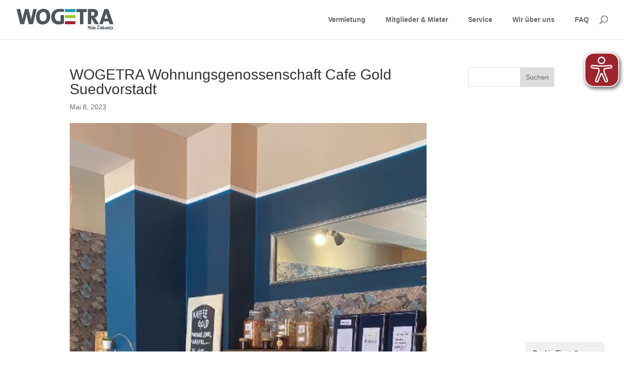

--- FILE ---
content_type: image/svg+xml
request_url: https://www.wogetra.de/wp-content/uploads/2020/09/LO_Wogetra.svg
body_size: 5623
content:
<svg xmlns="http://www.w3.org/2000/svg" viewBox="0 0 417.03 90.42"><defs><style>.cls-1{fill:#a0202c;}.cls-2{fill:#9ac331;}.cls-3{fill:#009ab2;}.cls-4{fill:#4c565c;}</style></defs><g id="Ebene_2" data-name="Ebene 2"><g id="Ebene_1-2" data-name="Ebene 1"><rect class="cls-1" x="207.98" y="52.47" width="45.09" height="12.69"/><polygon class="cls-2" points="253.04 27.06 207.98 27.02 207.98 39.04 253.04 39.09 253.04 27.06"/><rect class="cls-3" x="207.98" y="1.24" width="45.09" height="12.4"/><polygon class="cls-4" points="287.09 13.83 287.09 65.17 272.41 65.17 272.41 13.83 257.06 13.83 257.06 1.24 302.43 1.24 302.43 13.83 287.09 13.83"/><path class="cls-4" d="M70.66,65.16H52.75L45.18,35.05a113.55,113.55,0,0,1-2.37-14.59h-.09a96.82,96.82,0,0,1-2.37,14.11L32.68,65.16H15.82L0,1.24H15.63L23.11,32.4A85.55,85.55,0,0,1,25.2,45.75h.09a114.42,114.42,0,0,1,2.46-13L36.08,1.24H51.34l8.33,31a114.94,114.94,0,0,1,2.56,13.16h.09C63,40.45,63.74,36,64.69,31.92l7.2-30.68H86.66Z"/><path class="cls-4" d="M114.31,13.45c-7.67,0-15,6-15,19.32,0,12.31,4.54,20.08,14.68,20.08,7,0,15.24-5.21,15.24-19.7,0-12.87-5.21-19.7-15-19.7m-1.13,53c-19.8,0-29.46-12.32-29.46-32.4,0-20.83,14.3-34,31.73-34,16.86,0,29.45,9.75,29.45,32.21,0,21-14,34.19-31.72,34.19"/><path class="cls-4" d="M203.89,13.57c-5.87-1.08-13-1-19.12-1-12.12,0-19.92,8.55-19.92,21.06,0,11.84,6.26,19.22,18.19,19.22A19.49,19.49,0,0,0,189.1,52V27h14.77V62a60.68,60.68,0,0,1-22.44,4.17c-20.74,0-32.49-12-32.49-31.44C148.94,14.4,162.87.29,185.6.29c6.44,0,11.67-.13,18.29.87Z"/><path class="cls-4" d="M325.33,12.88c-1.51,0-3.22.1-4.07.19V29.46a36.18,36.18,0,0,0,3.7.19c6.25,0,10.22-3.32,10.22-8.71,0-5-2.93-8.06-9.85-8.06M337,65.16l-15.16-25h-.57v25H306.49V1.24c5.4-.38,12.31-.48,20-.48,15,0,24.14,5.4,24.14,19a17.92,17.92,0,0,1-14.11,17.7c1.71,2.47,3.32,4.84,4.92,7.2L355,65.16Z"/><path class="cls-4" d="M388.44,28.89a68.74,68.74,0,0,1-2.94-10.6h-.18a84.65,84.65,0,0,1-3,11.36l-4.17,12H392.9Zm12.13,36.27-4-11.83H374.52l-3.87,11.83H356l21.6-63.92h16.76l22.44,63.92Z"/><path class="cls-4" d="M306.66,85.38a2.42,2.42,0,0,1-.12-.56,5.61,5.61,0,0,1,0-.58,4.54,4.54,0,0,0,0-.46c0-.66.11-1.38.2-2.15s.2-1.54.3-2.31.2-1.56.27-2.34a21.38,21.38,0,0,0,.12-2.19,2.24,2.24,0,0,0-.19-.55c-.08-.18-.16-.36-.23-.54a2.63,2.63,0,0,1-.13-.57,1.06,1.06,0,0,1,.15-.61,3.83,3.83,0,0,0,.48-.53,4,4,0,0,1,.41-.48,1.06,1.06,0,0,1,.5-.29,1.43,1.43,0,0,1,.74.07,1.8,1.8,0,0,1,.63.88q.17.56.3,1.11a7.61,7.61,0,0,0,.31,1.09,1.44,1.44,0,0,0,.67.79,1.55,1.55,0,0,1,.28.39c.08.14.15.29.23.45s.16.32.26.49a1.67,1.67,0,0,0,.37.44c.32-.61.67-1.24,1.06-1.9a6.08,6.08,0,0,0,.78-2.09,1.11,1.11,0,0,0,.46-.35,5.84,5.84,0,0,1,.4-.44,1.12,1.12,0,0,1,.47-.3.86.86,0,0,1,.67.07c0,.11,0,.19,0,.24a.37.37,0,0,0,.17.1l.23.06a.34.34,0,0,1,.18.08,36.54,36.54,0,0,1-.07,3.77c-.08,1.26-.18,2.52-.3,3.79s-.2,2.51-.27,3.77a28.82,28.82,0,0,0,.05,3.72,2.05,2.05,0,0,1-.16.26,1,1,0,0,1-.23.23.5.5,0,0,1-.27.08c-.07,0-.15-.07-.23-.2a1.16,1.16,0,0,1-1.11.4,2,2,0,0,0-.25-.26,18.64,18.64,0,0,0,.11-2.47c0-.82,0-1.64-.07-2.46s0-1.67,0-2.52a18.76,18.76,0,0,1,.24-2.7.16.16,0,0,0-.15-.07.22.22,0,0,0-.14.1.83.83,0,0,0-.13.18l-.09.16a1.29,1.29,0,0,1,0,.84,2,2,0,0,1-.43.57,4.64,4.64,0,0,1-.6.44,3.06,3.06,0,0,0-.55.42,1.26,1.26,0,0,1-.53.1.57.57,0,0,1-.35-.13,1.25,1.25,0,0,1-.29-.31,4.84,4.84,0,0,0-.34-.43c-.13-.26-.28-.53-.44-.81a2.93,2.93,0,0,0-.55-.69,5.72,5.72,0,0,0-.23,1.12c-.06.47-.1,1-.14,1.49s-.08,1.07-.1,1.6-.05,1-.05,1.39c.14.1.21.18.22.26a.57.57,0,0,1,0,.25c0,.1-.05.19-.07.29a.46.46,0,0,0,.06.31l-.52.4a2.55,2.55,0,0,1-.47.34,1.36,1.36,0,0,1-.52.19,1.9,1.9,0,0,1-.69,0A.85.85,0,0,1,306.66,85.38Z"/><path class="cls-4" d="M322.66,76.2a1.63,1.63,0,0,1,.59.7,3.11,3.11,0,0,1,.12,1.72,4.18,4.18,0,0,1-.65,1.48,4.93,4.93,0,0,1-1.13,1.15,5.74,5.74,0,0,1-1.3.74,2.29,2.29,0,0,0,0,1,4.27,4.27,0,0,0,.42,1.21.92.92,0,0,0,.09.39.74.74,0,0,0,.23.29.63.63,0,0,0,.33.15.41.41,0,0,0,.35-.12,1.91,1.91,0,0,0,.54-.52,7.47,7.47,0,0,1,.48-.63,4.07,4.07,0,0,1,.56-.54,1.35,1.35,0,0,1,.78-.27,1.66,1.66,0,0,0,0,.24c0,.07,0,.12-.13.16.07.17.18.23.31.17a1.65,1.65,0,0,0,.36-.22l.18-.14s0,.11-.17.36a8.36,8.36,0,0,1-.58,1.16,5.66,5.66,0,0,1-.86,1.09,4.57,4.57,0,0,1-1.11.79,2.7,2.7,0,0,1-1.38.29c0,.17,0,.26-.08.27a.29.29,0,0,1-.19,0l-.18-.11q-.09-.06-.09,0c-.19,0-.31,0-.38-.06a.89.89,0,0,1-.17-.27,1.24,1.24,0,0,0-.17-.27.48.48,0,0,0-.39-.08,1.64,1.64,0,0,0-.21-.39l-.24-.37a1.64,1.64,0,0,1-.19-.4,1.27,1.27,0,0,1,0-.49,3,3,0,0,1-.24-.72c-.05-.24-.08-.49-.11-.75s-.07-.51-.1-.75a2.46,2.46,0,0,0-.23-.71c0-.4,0-.84,0-1.33a10.21,10.21,0,0,1,.16-1.45,5.64,5.64,0,0,1,.39-1.34,2.71,2.71,0,0,1,.73-1,3.71,3.71,0,0,1,2.9-.82C322.17,75.94,322.44,76.08,322.66,76.2Zm-2,3.31a4.71,4.71,0,0,0,.27-.45,4.37,4.37,0,0,1,.31-.44c.12-.14.1-.3-.06-.47s-.26-.2-.39-.13a.93.93,0,0,0-.37.37,2.45,2.45,0,0,0-.3.67,3.21,3.21,0,0,0-.16.77A1.54,1.54,0,0,0,320.7,79.51Z"/><path class="cls-4" d="M327.16,76.93a1,1,0,0,1,.75.76q.15,2.22.21,4.5c.05,1.52.12,3,.22,4.38a1.78,1.78,0,0,1-1.13.56A3.12,3.12,0,0,1,326,87a6.44,6.44,0,0,1-.49-2q-.07-1.06-.12-2.16t-.15-2.16a6.73,6.73,0,0,0-.49-2,4,4,0,0,0,.57-1,1.83,1.83,0,0,1,.68-.84A3.43,3.43,0,0,1,327.16,76.93Zm2.7-7.06a.74.74,0,0,1,.3.57,8,8,0,0,1-.48,1.24c-.19.39-.4.77-.62,1.16L328.4,74c-.23.39-.44.78-.63,1.18-.21-.09-.33-.07-.37.07a.85.85,0,0,1-.17.33,1.26,1.26,0,0,0-.47,0l-.48.1a2.5,2.5,0,0,1-.45,0,.3.3,0,0,1-.28-.17.8.8,0,0,1-.39-.4.45.45,0,0,1,.11-.57,5.59,5.59,0,0,0,.51-.7,3.21,3.21,0,0,1,.59-.69q.4-.66.9-1.41l.9-1.38a1.57,1.57,0,0,1,.48-.57c.17-.11.39-.25.66-.4A3.94,3.94,0,0,1,329.86,69.87Z"/><path class="cls-4" d="M331.78,75.48a.87.87,0,0,1,.3.25,2.24,2.24,0,0,0,.3.33c.11.1.29.11.54,0a7.31,7.31,0,0,1,0,1.24c0,.43-.06.86-.1,1.29s-.06.88-.07,1.31a4.2,4.2,0,0,0,.16,1.28,19.72,19.72,0,0,1,1.45-2.13q.74-.94,1.59-2.19a3.77,3.77,0,0,0,1-.38l.68-.42a4.09,4.09,0,0,0,.76.37A1.34,1.34,0,0,1,339,77V85a1.17,1.17,0,0,1,.38.5,1.57,1.57,0,0,1,.1.58,3.86,3.86,0,0,1,0,.58,1.67,1.67,0,0,0,0,.59,1.61,1.61,0,0,1-1.17.47c-.43,0-.89,0-1.36-.08a.28.28,0,0,0-.11-.24l-.25-.11-.24-.11a.25.25,0,0,1-.11-.22q-.06-1.62,0-3.21a11.79,11.79,0,0,0-.29-3.22,10.18,10.18,0,0,0-1.53,2.66c-.38,1-.74,2-1.09,2.92.1.32.06.55-.11.68a3.46,3.46,0,0,0-.48.46,5.07,5.07,0,0,0-.66,0,2.76,2.76,0,0,1-.64,0,1.54,1.54,0,0,1-.54-.15.77.77,0,0,1-.35-.5,10,10,0,0,1-.49-2.33c-.07-.84-.11-1.68-.11-2.54s0-1.7.07-2.54.08-1.66.1-2.44a1.76,1.76,0,0,1,.24-.35,2.76,2.76,0,0,1,.27-.23,2,2,0,0,0,.3-.23,3.19,3.19,0,0,0,.33-.32C331.5,75.47,331.67,75.42,331.78,75.48Z"/><path class="cls-4" d="M355,70a5.29,5.29,0,0,1,.6.21,1.67,1.67,0,0,1,.5.33,1,1,0,0,1,.24.67,2.35,2.35,0,0,1-.24.6l-.33.5c-.12.16-.23.32-.35.47a1.63,1.63,0,0,0-.25.55,3.42,3.42,0,0,0-1.28,1.23,15.43,15.43,0,0,0-1.13,2c-.34.73-.65,1.45-.94,2.16s-.52,1.25-.72,1.65a7.22,7.22,0,0,1-.81,1.25,2.72,2.72,0,0,0-.59,1.33.91.91,0,0,0-.45,1l.78,0h.93c.34,0,.68,0,1,0a8.34,8.34,0,0,0,.93-.13,1.05,1.05,0,0,1,.5-.13H354l.67,0a1.55,1.55,0,0,0,.59-.13,8.56,8.56,0,0,0,.52-.77,6.64,6.64,0,0,1,.55-.8,4.65,4.65,0,0,1,.66-.67,1.78,1.78,0,0,1,.79-.39.25.25,0,0,1,.26.19c0,.12.06.25.08.38a.76.76,0,0,0,.09.3c0,.07.12.06.26,0a2.44,2.44,0,0,0-.15.66,6.62,6.62,0,0,1-.08.66,3.78,3.78,0,0,1-.17.6,1,1,0,0,1-.41.46.93.93,0,0,1-.27.62,1,1,0,0,1-.58.38.46.46,0,0,0-.38-.06,1.4,1.4,0,0,0-.28.17l-.29.22a.48.48,0,0,1-.34.07l-2.69.26c-.84.07-1.76.17-2.75.28a.15.15,0,0,0-.17-.1.6.6,0,0,1-.23,0,3.46,3.46,0,0,0-1.33.47A9.07,9.07,0,0,1,347,87h-.51A1.73,1.73,0,0,1,346,87a.78.78,0,0,1-.38-.2.58.58,0,0,1-.15-.45,3.44,3.44,0,0,1,.44-1.49,11.16,11.16,0,0,1,.79-1.15c.28-.36.56-.74.83-1.13a4.09,4.09,0,0,0,.57-1.44c.25-.44.54-1,.87-1.75l1-2.23c.34-.76.68-1.48,1-2.16a10.56,10.56,0,0,1,.94-1.56c-.36,0-.72-.1-1.09-.13a5.35,5.35,0,0,0-1.06,0,4.46,4.46,0,0,0-.94.21,1.79,1.79,0,0,0-.71.48,1,1,0,0,1-.78-.34c-.19-.21-.39-.43-.6-.64a1.93,1.93,0,0,1,.33-1.33c.28-.39.53-.76.76-1.1a10.35,10.35,0,0,1,2.47-.24c.93,0,1.88,0,2.85,0a.61.61,0,0,1,.3-.23,2.44,2.44,0,0,1,.39-.07,1.2,1.2,0,0,0,.35-.08.42.42,0,0,0,.22-.3A1.16,1.16,0,0,0,355,70Z"/><path class="cls-4" d="M358.65,76.64a12.19,12.19,0,0,1,1.62-1.44,1.17,1.17,0,0,1,1.15.13,4.6,4.6,0,0,1,.93.84c-.05.44-.12.91-.2,1.41s-.13,1-.18,1.56a8.45,8.45,0,0,0,0,1.59,4.81,4.81,0,0,0,.38,1.48c.27-.44.56-.87.86-1.29a5.79,5.79,0,0,0,.72-1.26A8.12,8.12,0,0,0,365,78.32l1-1.61a1.08,1.08,0,0,1,.05-.61,1.34,1.34,0,0,1,.33-.42,4.63,4.63,0,0,1,.46-.31,2.32,2.32,0,0,0,.42-.32,2,2,0,0,1,.78-.17,2.51,2.51,0,0,1,.76.32.66.66,0,0,1,.37.54,2.38,2.38,0,0,1-.08.77c-.08.29-.16.58-.26.89a3.53,3.53,0,0,0-.17.86c.06.74.12,1.52.2,2.33s.17,1.62.3,2.43.28,1.62.47,2.43a21.19,21.19,0,0,0,.69,2.34c0,.21-.08.33-.22.37a1.42,1.42,0,0,1-.47,0,4.13,4.13,0,0,0-.5,0,.39.39,0,0,0-.33.29,1.06,1.06,0,0,1-.84-.24,1.74,1.74,0,0,1-.42-.66,7.92,7.92,0,0,1-.24-.85A2.16,2.16,0,0,0,367,86a4.64,4.64,0,0,0-.26-1.16c-.13-.37-.27-.74-.41-1.11s-.27-.74-.39-1.12a4.21,4.21,0,0,1-.17-1.21,6.65,6.65,0,0,0-.59.76c-.18.27-.34.55-.5.84s-.31.57-.47.84a5.39,5.39,0,0,1-.53.76.53.53,0,0,0,0,.33c0,.12,0,.17-.16.13a2.18,2.18,0,0,1-.36,1,1.53,1.53,0,0,1-.67.51,2.28,2.28,0,0,1-.93.14,5.47,5.47,0,0,1-1.1-.15c-.23-.56-.45-1.13-.66-1.72a15.86,15.86,0,0,1-.53-1.82,12.09,12.09,0,0,1-.28-1.94,10,10,0,0,1,.07-2.11,1.36,1.36,0,0,0-.24-.31l-.32-.3-.29-.3a.49.49,0,0,1-.12-.32A1.89,1.89,0,0,1,358.65,76.64Z"/><path class="cls-4" d="M373.17,72a.52.52,0,0,0,.13.18.13.13,0,0,0,.13,0s.06-.09.06-.23c.21,0,.33,0,.37.22a1.53,1.53,0,0,0,.17.47,15.27,15.27,0,0,0-.33,2c-.07.69-.12,1.39-.14,2.09l-.09,2.11c0,.69-.07,1.36-.13,2a6.14,6.14,0,0,0,.83-1,13.86,13.86,0,0,1,.9-1.17,4.24,4.24,0,0,1,1-.86,1.36,1.36,0,0,1,1.2-.08,1.29,1.29,0,0,1,.86.84,4.39,4.39,0,0,1,.16,1.29q0,.7-.09,1.44a2.68,2.68,0,0,0,.16,1.32.71.71,0,0,1,.18.51c0,.25,0,.48,0,.68a.63.63,0,0,0,.13.42c.08.09.25,0,.52-.18a1.09,1.09,0,0,1,.63-.34.39.39,0,0,1,.35.17,1,1,0,0,1,.2.41,2.69,2.69,0,0,0,.13.36c0,.08.09.08.16,0A2.69,2.69,0,0,0,381,84a1.19,1.19,0,0,0-.29.56,1.29,1.29,0,0,1-.43.67,4.79,4.79,0,0,1-3.32.71.49.49,0,0,1-.38-.19,1.17,1.17,0,0,1-.2-.42,4.05,4.05,0,0,1-.12-.5,1.66,1.66,0,0,0-.15-.46,4.7,4.7,0,0,0-.26-1.54c-.17-.5-.33-1-.46-1.49-.36.88-.73,1.75-1.1,2.62a9.18,9.18,0,0,0-.7,2.84c0,.21-.13.34-.29.38a2.59,2.59,0,0,1-.51,0,3.05,3.05,0,0,0-.52.05.47.47,0,0,0-.37.35,1,1,0,0,1-.74-.61,2.43,2.43,0,0,1-.13-.9l0-1a1.77,1.77,0,0,0-.28-1,15.28,15.28,0,0,1-.28-2.89c0-1,0-1.89.11-2.83s.17-1.86.27-2.79.18-1.86.22-2.82a1,1,0,0,0,.53-.27l.36-.37a1.38,1.38,0,0,1,.4-.31,1,1,0,0,1,.65,0A1.13,1.13,0,0,0,373.17,72Z"/><path class="cls-4" d="M387,76.78l1.05-.08a3.2,3.2,0,0,1,.93,0,1.48,1.48,0,0,1,.81.62c-.05.55-.14,1.12-.24,1.7s-.19,1.17-.26,1.75a10.12,10.12,0,0,0-.05,1.74,4.62,4.62,0,0,0,.38,1.68,1.3,1.3,0,0,0,.52,0,2.1,2.1,0,0,1,.5,0,1.16,1.16,0,0,1,.45.12.75.75,0,0,1,.36.44c.12,0,.17,0,.16-.09a.24.24,0,0,0-.09-.14.15.15,0,0,0-.1,0l.17.11a2,2,0,0,0-.31.51l-.31.66a5.88,5.88,0,0,1-.39.65,1.39,1.39,0,0,1-.5.44A1.86,1.86,0,0,1,389,87a2,2,0,0,1-.8-.4,5,5,0,0,1-.65-.65c-.2-.25-.4-.48-.59-.69a11.08,11.08,0,0,1-.22-1.26,2.87,2.87,0,0,0-.35-1.14,2.61,2.61,0,0,0-.78.83,12.46,12.46,0,0,0-.64,1.14c-.2.4-.41.79-.63,1.16a3.87,3.87,0,0,1-.74.92,1.71,1.71,0,0,1-1,.4,2.38,2.38,0,0,1-1.29-.39,8.89,8.89,0,0,1-.27-4.62,8.62,8.62,0,0,1,2-4,3.58,3.58,0,0,1,1.31-.93c.5-.2,1-.42,1.49-.64A3.14,3.14,0,0,0,387,76.78Zm-1,3a1,1,0,0,0-.05-.47.53.53,0,0,0-.25-.3.59.59,0,0,0-.53.07,2.77,2.77,0,0,0-.66.82,5.38,5.38,0,0,0-.43,1A9.81,9.81,0,0,0,383.8,82c-.07.39-.13.77-.19,1.13a10.9,10.9,0,0,0,1.16-1.44c.35-.53.72-1,1.1-1.51A1.22,1.22,0,0,0,386,79.73Z"/><path class="cls-4" d="M391.32,76.64a12.19,12.19,0,0,1,1.62-1.44,1.19,1.19,0,0,1,1.16.13,5.2,5.2,0,0,1,.93.84c-.06.44-.13.91-.2,1.41s-.14,1-.19,1.56a8.45,8.45,0,0,0,0,1.59,4.56,4.56,0,0,0,.39,1.48,15.21,15.21,0,0,1,.86-1.29,6.17,6.17,0,0,0,.71-1.26,8.12,8.12,0,0,0,1.09-1.34l1-1.61a1,1,0,0,1,.06-.61,1.1,1.1,0,0,1,.33-.42,3.58,3.58,0,0,1,.45-.31,2,2,0,0,0,.42-.32,2,2,0,0,1,.79-.17,2.49,2.49,0,0,1,.75.32.68.68,0,0,1,.38.54,2.4,2.4,0,0,1-.09.77c-.08.29-.16.58-.26.89a4.08,4.08,0,0,0-.17.86c.06.74.13,1.52.2,2.33s.18,1.62.3,2.43.28,1.62.47,2.43a21.19,21.19,0,0,0,.69,2.34c0,.21-.07.33-.22.37a1.4,1.4,0,0,1-.47,0,4.17,4.17,0,0,0-.5,0,.39.39,0,0,0-.33.29,1.06,1.06,0,0,1-.84-.24,1.72,1.72,0,0,1-.41-.66,6.1,6.1,0,0,1-.25-.85,2,2,0,0,0-.36-.8,4.62,4.62,0,0,0-.25-1.16L399,83.68c-.14-.37-.27-.74-.38-1.12a3.89,3.89,0,0,1-.18-1.21,5.63,5.63,0,0,0-.58.76,8.85,8.85,0,0,0-.5.84c-.16.29-.31.57-.48.84a4.67,4.67,0,0,1-.53.76.61.61,0,0,0,0,.33c0,.12,0,.17-.16.13a2.08,2.08,0,0,1-.35,1,1.61,1.61,0,0,1-.68.51,2.22,2.22,0,0,1-.93.14,5.47,5.47,0,0,1-1.1-.15c-.23-.56-.45-1.13-.66-1.72a18.16,18.16,0,0,1-.53-1.82,13.33,13.33,0,0,1-.28-1.94,10,10,0,0,1,.07-2.11,1.36,1.36,0,0,0-.24-.31l-.32-.3-.28-.3a.45.45,0,0,1-.13-.32A1.89,1.89,0,0,1,391.32,76.64Z"/><path class="cls-4" d="M406.17,74.68l.6-.71a5.89,5.89,0,0,1,.63-.68,2.21,2.21,0,0,1,.68-.43,1,1,0,0,1,.71,0,1.62,1.62,0,0,1,.74.69.83.83,0,0,1,0,.64,1.71,1.71,0,0,1-.37.49,4.27,4.27,0,0,1-.56.41,2.43,2.43,0,0,0-.54.46,2.29,2.29,0,0,0-.82,1.06,4.91,4.91,0,0,0-.31,1.31,7.07,7.07,0,0,0,0,1.38q.06.68.12,1.23a10.3,10.3,0,0,0,.48,2.19,19.08,19.08,0,0,1,.6,2.24,7.85,7.85,0,0,1,.15,2.2,3.59,3.59,0,0,1-.92,2.06,7.08,7.08,0,0,1-1.76,1,4.14,4.14,0,0,1-2,.16,1.26,1.26,0,0,1,.28-.79c.17-.2.36-.4.57-.61a.49.49,0,0,0,.35,0,.75.75,0,0,0,.27-.22,2.8,2.8,0,0,0,.24-.33,1.17,1.17,0,0,1,.26-.28,4.36,4.36,0,0,0,.17-1.53,6.82,6.82,0,0,0-.27-1.43,14.43,14.43,0,0,0-.5-1.39c-.19-.46-.36-.94-.52-1.43a4.66,4.66,0,0,1-.43-1.79,7.84,7.84,0,0,1,.19-1.86,11.18,11.18,0,0,1,.6-1.83,12.48,12.48,0,0,1,.87-1.67A4.08,4.08,0,0,0,406.17,74.68Z"/><path class="cls-4" d="M414.9,76.35a1.59,1.59,0,0,1,.58.71,3.06,3.06,0,0,1,.13,1.73,4.11,4.11,0,0,1-.65,1.48,5.19,5.19,0,0,1-1.13,1.16,5.91,5.91,0,0,1-1.32.75,2.29,2.29,0,0,0,0,1,4.38,4.38,0,0,0,.43,1.22.92.92,0,0,0,.09.39.84.84,0,0,0,.22.3.81.81,0,0,0,.33.14.45.45,0,0,0,.36-.11,1.94,1.94,0,0,0,.54-.53c.16-.22.32-.43.49-.63a4.85,4.85,0,0,1,.56-.55,1.36,1.36,0,0,1,.79-.27,1.63,1.63,0,0,0,0,.24c0,.07,0,.12-.13.16.08.17.18.23.32.17a1.13,1.13,0,0,0,.35-.21l.19-.14s0,.11-.17.35a8.66,8.66,0,0,1-.59,1.18,5,5,0,0,1-.86,1.08,4.13,4.13,0,0,1-1.11.8,2.68,2.68,0,0,1-1.39.29q0,.25-.09.27a.25.25,0,0,1-.18,0l-.19-.11c-.06,0-.08,0-.08,0-.2,0-.32,0-.39-.05a1,1,0,0,1-.17-.27,1.48,1.48,0,0,0-.17-.28.48.48,0,0,0-.39-.08,2.93,2.93,0,0,0-.21-.39c-.09-.12-.17-.25-.25-.37a1.44,1.44,0,0,1-.18-.4,1.14,1.14,0,0,1-.05-.5,3,3,0,0,1-.24-.72,6.32,6.32,0,0,1-.11-.76c0-.25-.07-.51-.11-.75a2.31,2.31,0,0,0-.22-.72c0-.4,0-.84,0-1.33A12,12,0,0,1,410,79.1a6.15,6.15,0,0,1,.4-1.34,2.78,2.78,0,0,1,.73-1,3.73,3.73,0,0,1,2.92-.83C414.41,76.09,414.68,76.23,414.9,76.35Zm-2,3.34c.07-.1.16-.25.28-.46a4.37,4.37,0,0,1,.31-.44.33.33,0,0,0-.06-.47c-.13-.16-.26-.2-.4-.13a.93.93,0,0,0-.37.37,3.26,3.26,0,0,0-.3.67,3.21,3.21,0,0,0-.16.77A1.5,1.5,0,0,0,412.92,79.69Z"/></g></g></svg>